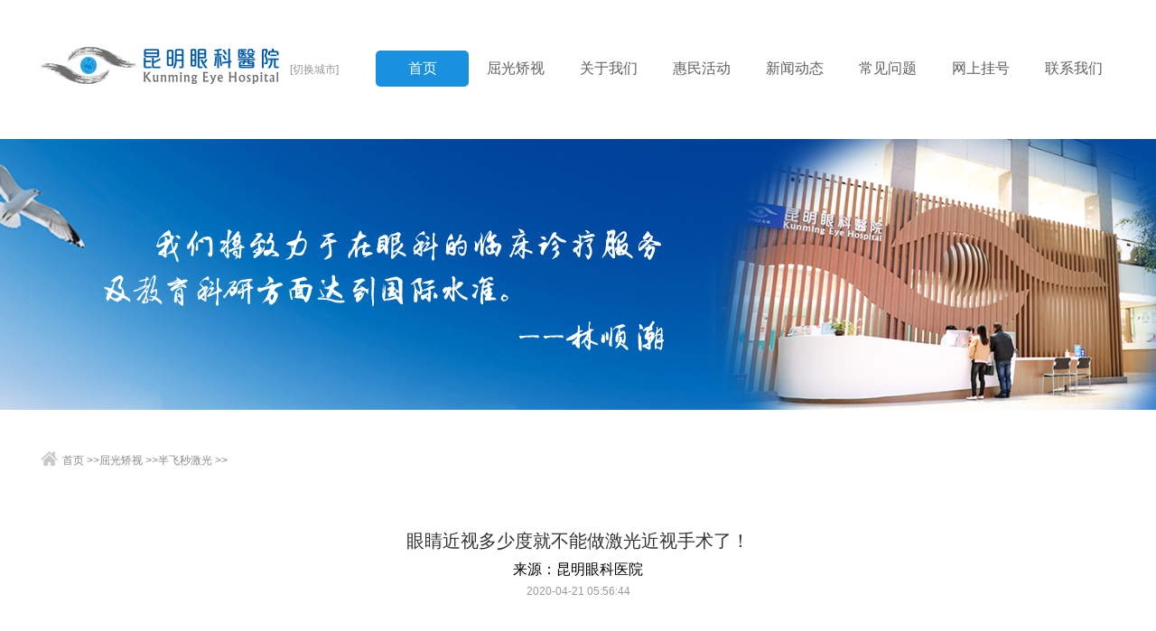

--- FILE ---
content_type: text/html
request_url: http://www.cmer0871.com/bfm/361.html
body_size: 6912
content:
<!doctype html>
<html lang="zh-CN">
<head> 
  <title>眼睛近视多少度就不能做激光近视手术了！_昆明眼科医院</title>
  <meta http-equiv="Content-Type" content="text/html; charset=utf-8" />
  <meta http-equiv="X-UA-Compatible" content="IE=Edge,chrome=1" />
  <meta name="baidu-site-verification" content="" />
  <meta name="theme-color" content="#FFF" />
  <meta name="viewport" content="width=device-width, initial-scale=1" />
  <meta content="近视眼手术多少度不能做了,昆明眼科医院" name="Keywords">
  <meta name="description" content="激光近视手术多少度不能做了？激光近视手术矫正范围：近视1200度以内;散光600度以内，角膜厚度不得低于460um。若近视度数大于1200度，角膜厚度低于460um数值是不可以做激光手术的" />
  <script type="text/javascript">
var mobileAgent = new Array("iphone", "ipod", "ipad", "android", "mobile", "blackberry", "webos", "incognito", "webmate", "bada", "nokia", "lg", "ucweb", "skyfire");
var bnumser = navigator.userAgent.toLowerCase(); 
var isMobile = false; 
for (var i=0; i<mobileAgent.length; i++){ if (bnumser.indexOf(mobileAgent[i])!=-1){ isMobile = true; 
	var xi = window.location.pathname;
	var xiao = 'http://m.cmer0871.com' + xi;
	window.location.href=xiao;
break;}} 
</script>
<meta http-equiv="Cache-Control" content="no-transform"/>
<meta http-equiv="Cache-Control" content="no-siteapp"/><!--声明禁止百度转码-->
<link rel="shortcut icon" href="" />
<link rel="stylesheet" href="/css/common.css" charset="utf-8">
<link rel="stylesheet" href="/css/style.css" charset="utf-8">
<link rel="stylesheet" href="/css/swiper.min.css" charset="utf-8">
<link rel="stylesheet" type="text/css" href="/css/jquery.mCustomScrollbar.css" />
<script type="text/javascript" src="/js/jquery-3.3.1.min.js"></script>
<script type="text/javascript" src="/js/swiper.min.js"></script>
<script type="text/javascript" src="/js/jquery.mCustomScrollbar.concat.min.js"></script>
  <script src="/plus/view_count/?id=1264"></script>
  
</head>

<body>
  <div class="global">
      <div class="common_header">
      <div class="head_cont">
        <div class="logo">
          <a href="http://www.cmer0871.com">
           <h1> <img src="/images/logo1.png " alt="昆明眼科医院" /></h1>
              </a>
        <div class="hos_add">
            <span class="f12">[切换城市]</span>
            <div>
              <ul id="content-dtk" class="mCustomScrollbar">
                 <li>
                 <a  href="http://www.cmer0871.com/" target="_blank" rel="nofollow" >昆明</a>
                </li>
                <li>
                 <a  href="http://www.szcmer.com/"  target="_blank" rel="nofollow">深圳</a>
                </li>
                <li>
                  <a  href="http://www.eyebj.com/"  target="_blank" rel="nofollow">北京</a>
                </li>
                <li>
                 <a  href="http://www.dennislameyecenter.com/"  target="_blank" rel="nofollow">中国香港</a>
                </li>
              </ul>
            </div>
          </div>
      <script>
       (function($){
        	$(window).load(function(){
          	$.mCustomScrollbar.defaults.scrollButtons.enable=true; //enable scrolling buttons by default
          $.mCustomScrollbar.defaults.axis="yx"; //enable 2 axis scrollbars by default
        $("#content-dtk").mCustomScrollbar({theme:"3d-thick"});})})
    </script>
        </div>
        <div class="head_menu f16">
          <ul>
            <li class="activ">
              <a href="/">首页</a>
            </li>
            <li class="head_hadlevel">
              <a href="javascript:void(0);">屈光矫视<span class="head_arnum"></span></a>
              <div class="head_box">
                <ul class="hade_nav_level2">
                  <li>
                    <a href="/jsfw/smile/">全飞秒Smile</a>
                  </li>
                  <li>
                    <a href="/jsfw/icl/">ICL晶体植入术</a>
                  </li>
                   <li>
                    <a href="/jsfw/mct/">角膜塑形镜</a>
                  </li>
                  <li>
                    <a href="/jsfw/optometry/">医学验光配镜</a>
                  </li>
                  <li>
                    <a href="/bfm/">半飞秒激光手术</a>
                  </li>
                  <li>
                    <a href="/zfz/">准分子激光</a>
                  </li>
                </ul>
              </div>
            </li>
            <li>
              <a href="javascript:void(0);">关于我们<span class="head_arnum"></span></a>
              <div class="head_box">
                <ul class="hade_nav_level2">
                  <li>
                    <a href="/about/yljj">医院简介</a>
                  </li>
                  <li>
                    <a href="/doctor">医生团队</a>
                  </li>
                  <li>
                    <a href="/about/yyhj">医院环境</a>
                  </li>
                  <li>
                    <a href="/about/xjsb">先进设备</a>
                  </li>
                  <li>
                    <a href="/about/process">矫视流程</a>
                  </li>
                </ul>
              </div>
            </li>
             <li>
              <a href="/activity">惠民活动</a>
            </li>
            <li>
              <a href="/news">新闻动态</a>
            </li>
            <li>
              <a href="/problem">常见问题</a>
            </li>
              <li>
              <a href="http://www.kmeye.com/zt/gh/" rel="nofollow">网上挂号</a>
            </li>
             <li>
              <a href="/contact">联系我们</a>
            </li>
          </ul>
        </div>
      </div>
    </div>
      <div class="banner banner_other">
        <div class="banner_swiper">
          <ul class="swiper-wrapper">
            <li class="swiper-slide" style="background-image: url(/images/arclist.jpg);">
              <a href=""></a>
            </li>
          </ul>
        </div>
    </div>
    <div class="list_cont">
      <div class="crumbs">
       <img src="/images/crumbs.png"><a href='/'>首页</a> >><a href='/qgjs/'>屈光矫视</a> >><a href='/bfm/'>半飞秒激光</a> >>
      </div>
      <div class="article">
        <div class="arc_tit">
          <h5>眼睛近视多少度就不能做激光近视手术了！</h5>
          <span>来源：昆明眼科医院</span>
          <p>2020-04-21 05:56:44</p>
        </div>
        <div class="arc_cont">
          <p>
	　　五一小长假将即，由于疫情的原因想必许多人都放弃了外出远游的计划，既然不能出去玩，那总要找些事情来做做吧。</p>
<p>
	　　也许正因出行的限制，小编发现较近不少近视的朋友们，都在积极咨询近视激光手术相关问题。在咨询中发现很多朋友对于自己近视度数处于“低中高”哪个程度并不所知，更不知道近视激光手术具体需要哪些条件。</p>
<p style="text-align: center;">
	<img title='近视眼手术多少度不能做了,昆明眼科医院' alt='近视眼手术多少度不能做了,昆明眼科医院'  alt="昆明全飞秒激光手术价格" src="http://www.cmer0871.com//uploads/200421/9-2004211K50E22.jpg" style="width: 213px; height: 210px;" /></p>
<p>
	　　临近小长假，选择做近视激光手术确实是个不错的选择，为了让各位近视朋友顺利在五一摘镜，今天就来提前细聊近视激光手术的相关问题。</p>
<p>
	<strong>　　近视度数是基本要求，其他眼部条件同等重要</strong></p>
<p>
	　　很多朋友在咨询近视手术时，大部分人都会先了解多少度可以做近视激光手术，我的度数是否符合做手术?</p>
<p>
	　　实际上，近视度数只是近视激光手术的一个条件，除了度数之外，角膜厚度、角膜曲率、眼底健康情况等方面也都很重要。所以，做近视手术之前都需要先接受术前检查，排除所有手术禁忌，再由医生根据检查结果和患者自身的情况，帮助选择适合的手术类型。</p>
<p>
	　　目前，近视激光手术主要有全飞秒和半飞秒两种类型，矫正范围：近视1200度以内;散光600度以内，角膜厚度不得低于460um。需要注意的是，若近视度数大于1200度，角膜厚度低于460um数值是不可以做激光手术的，不仅会影响角膜的稳定性、术后视力效果，还有较大的几率产生后遗症，对今后生活会造成很大的困扰，甚至在备受后遗症折磨的同时，还可能会引发精神或心理疾病!</p>
<p>
	　　所以，各位近视朋友一定要对自己眼睛负责，不适合做的手术类型，一定不可以做。</p>
<p>
	<strong>　　不适合激光手术，还有这个办法可以帮助你摘镜!</strong></p>
<p>
	　　那么，度数超出1200度、角膜厚度不足的人是不是就无缘手术矫正视力了?当然不是。这两类人如果其他手术条件都符合，仅仅这两方面不符合近视激光手术要求，还可以选择ICL晶体植入术。</p>
<p>
	　　ICL晶体植入术能够矫正超过2000度的近视，对角膜厚度没有要求，只需要在角膜边缘开三个小切口，把定制好的人工晶体植入进眼内后房，即可矫正视力。而且也无需担心植入眼内的晶体对眼睛有什么伤害。</p>
<p style="text-align: center;">
	<img title='近视眼手术多少度不能做了,昆明眼科医院' alt='近视眼手术多少度不能做了,昆明眼科医院'  alt="昆明哪家做ICL手术好" src="http://www.cmer0871.com//uploads/200421/9-2004211K53HW.jpg" style="width: 443px; height: 310px;" /></p>
<p>
	　　因为ICL人工晶体所使用的材料由先进的cllamer生物胶原材料制成，它可以与人眼达到高度生物相容，既不会引起炎症，也不会有任何异物感;同时，也不用担心肉眼可以看出来，只有专门的眼科仪器看出，还可以终身放在眼内使用。</p>
<p>
	　　一般情况下，只要眼睛没有患上其他眼疾，是不需要更换和取出的。</p>
<p>
	<strong>　　近视手术并非人人能做，术前检查旨在何意?</strong></p>
<p>
	　　每个类型的近视手术都有它的适用人群要求。但是，无论哪种类型的手术都无法离开术前检查，术前检查除了前面所提到的排除手术禁忌外，如有眼部疾病、全身性代谢疾病、心理疾病等是无法做手术的，它的作用还在于获得患者的真实屈光度数，预判术后视力值，以便制定合适的手术方案。</p>
<p>
	　　所以，各位近视朋友要积极配合术前检查，术前检查前切记有佩戴隐形眼镜习惯的朋友，要提前停戴，以免检查数据不准。停戴要求为：软性停戴1周、散光停戴2周、RGP停戴4周、OK镜停戴1个月。</p>
<p>
	　　距离五一小长假还有一个多星期的时间，现在提前做好术前检查准备还来得及，有这个想法的可到昆明眼科医院进行详细了解哦!</p>

          <div style=" text-align: center;">
          <div style="width:100px;height:40px;padding-left:50px;    display: inline-block;">
           <a href="javascript:goswtUrl();" target="_blank" rel="nofollow"> <img src="/images/zx.gif"> </a> 
          </div>
          <div style="width:100px;height:40px;padding-left:50px;    display: inline-block;">
         <a href="javascript:goswtUrl();" target="_blank" rel="nofollow">  <img src="/images/yy.gif"> </a>
            
          </div>
            </div>
        </div>
      </div>
      <div class="arc_prenext">
       <a href='/bfm/353.html'>云南做icl晶体植入手术哪家医院好？</a>
       <a href='/bfm/786.html'>近视激光手术时间要多长？</a>
      </div>
    </div>
    <div class="arc_may">
      <div class="arc_may_cont">
        <h2>相关内容</h2>
        <ul>
          
          <li>
            <div class="arc_may_contl">
              <a href="//www.cmer0871.com/bfm/786.html">近视激光手术时间要多长？<label></label></a>
              <p>近视手术是日间手术，在昆明眼科医院当天做完，术后留院观察数小时，无异常就可以回家休养了。即便是这样，还是有小伙伴关心术后多久能正常用眼，视力多久才稳定，期是多...</p>
            </div>
            <div class="arc_may_contr">
              <img src="//www.cmer0871.com/uploads/211104/9-2111041I551607.jpg"/>
            </div>
          </li>
          
          <li>
            <div class="arc_may_contl">
              <a href="//www.cmer0871.com/bfm/775.html">全飞秒/半飞秒/icl选择哪种好?<label></label></a>
              <p>虽说国庆假期已经结束，但假期游玩的美好回忆相信很多人都难以忘怀。而作为一名近视者，在游玩时更难忘的是我的眼镜。 比如在玩水项目时，眼镜被水溅得什么也看不清，在玩一些...</p>
            </div>
            <div class="arc_may_contr">
              <img src="//www.cmer0871.com/uploads/allimg/211009/1K3421427-0-lp.png"/>
            </div>
          </li>
          
          <li>
            <div class="arc_may_contl">
              <a href="//www.cmer0871.com/bfm/772.html">哪些人不适合做近视手术，看看有没有你<label></label></a>
              <p>随着近视率逐年增加，近视已经成为很多人需要直面的问题，许多人都希望通过近视手术成功摘镜。 但是你知道吗，近视手术也不是人人都能做。 图源：站酷海洛 以下人群不符合近视...</p>
            </div>
            <div class="arc_may_contr">
              <img src="//www.cmer0871.com/uploads/210930/9-210930112045N6.jpg"/>
            </div>
          </li>
          
          <li>
            <div class="arc_may_contl">
              <a href="//www.cmer0871.com/bfm/741.html">昆明眼科医院做近视手术优惠高达4300元<label></label></a>
              <p>戴了多年的眼镜，好不容易熬到成年可以做近视手术，却突然纠结了起来：近视手术会不会很危险啊?不然为什么有的眼科医生自己都戴着眼镜，却不做近视手术，难道有不为人知的内幕...</p>
            </div>
            <div class="arc_may_contr">
              <img src="//www.cmer0871.com/uploads/210802/9-210P21K631240.png"/>
            </div>
          </li>
          
        </ul>
      </div>
   
    </div>
    <div class="common_footer">
      <div class="footer_cont">
        <div class="footer_top">
          <div class="footer_top_l">
            <div class="footer_menu footer_menu1">
              <h5>矫视服务</h5>
              <ul>
                <li>
                  <a href="/qfm/">全飞秒激光</a>
                </li>
                <li>
                  <a href="/ICL/">ICL手术</a>
                </li>
                <li>
                  <a href="/bfm/">半飞秒激光</a>
                </li> 
                <li>
                  <a href="/zfz/">准分子激光</a>
                </li>
                <li>
                  <a href="/ygpj/">验光配镜</a>
                </li>
                <li>
                  <a href="/jmsxj/">ok镜</a>
                </li>
                <li>
                  <a href="/js">近视</a>
                </li>
                 <li>
                  <a href="/gdjs">高度近视</a>
                </li>
                <li>
                  <a href="/ys">远视</a>
                </li>
              <!---  <li>
                  <a href="/jsfw/correction">迈可视老视手术</a>
                </li>--->
              </ul>
            </div>
          <!--  <div class="footer_menu footer_menu2">
              <h5>疾病导航</h5>
              <ul>
                <li>
                  <a href="/js">近视</a>
                </li>
                 <li>
                  <a href="/sg">散光</a>
                </li>
                <li>
                  <a href="/xs">斜视</a>
                </li>
                <li>
                  <a href="/gdjs">高度近视</a>
                </li>
                <li>
                  <a href="/ys">远视</a>
                </li>
                 <li>
                  <a href="/lh">老花</a>
                </li>
             <!--
                <li>
                  <a href="/rs">弱视</a>
                </li>-->
             <!--
                <li>
                  <a href="/zhyb">综合眼病</a>
                </li>
                <li>
                  <a href="/sg">散光</a>
                </li>
             <!--
                <li>
                  <a href="/bnz">白内障</a>
                </li>
                <li>
                  <a href="/lh">老花</a>
                </li>
              <!--
                <li>
                  <a href="/ydb">眼底病</a>
                </li>
              </ul>
            </div>-->
            <div class="footer_menu footer_menu3">
              <h5>关于我们</h5>
              <ul>
                <li>
                  <a href="/about/yljj">医院简介</a>
                </li>
                 <li>
                  <a href="/shop">优惠套餐</a>
                </li>
                <li>
                  <a href="/doctor">医生团队</a>
                </li>
                <li>
                  <a href="/about/yyhj">医院环境</a>
                </li>
                <li>
                  <a href="/about/xjsb">先进设备</a>
                </li>
                <li>
                  <a href="/about/process">矫视流程</a>
                </li>
                <li>
                  <a href="/activity/">惠民活动</a>
                </li>
                  <li>
                  <a href="http://www.kmeye.com/shop/" rel="nofollow">优惠套餐</a>
                </li>
                <li>
                  <a href="/about/yyfb">医院分布</a>
                </li>
              </ul>
            </div>            
          </div>
          <div class="footer_top_r">
            <p>医院地址：昆明市云瑞西路44号(文庙胜利广场旁) </p>
             <p>咨询热线：0871-68053220</p>
            <div>
              <img src="/images/wecha_code1.jpg"/>
              <p style="font-size: 12px;">扫码挂号</p>
            </div>
            <div>
              <img src="/images/wecha_code.jpg"/>
              <p style="font-size: 12px;">扫码关注官方微信号</p>
            </div>
          </div>
        </div>
         <div class="footer_bot">
          Copyright © 2018 昆明眼科医院 All Rights Reserved.  <script src="https://www.kmcmer.com/js/ggsh.js"></script><a href='https://beian.miit.gov.cn/'>滇ICP备18009831号-4</a>  <a href="http://www.cmer0871.com/sitemap.html"  target="_blank">网站地图</a>
           <p>门诊时间：08:30-17:30</p>
           <p>昆明眼科医院版权所有：未经许可任何个人或单位团体不得擅自转载使用 </p>
        </div>
      </div>
    </div>
    <script type="text/javascript">
      $(".index_blk4_tab li").hover(function(){
        $(this).addClass("index_blk4_tab_active").siblings().removeClass("index_blk4_tab_active")
        $(".index_blk4_activ1").eq($(this).index()).show();
        $(".index_blk4_activ1").eq($(this).index()).siblings().hide();})
      $(".index_blk4_activ1").hide();
      $(".index_blk4_activ1:first").show();
    </script>
<!-----------swt---------->
<!-----------baiduzidongtuisong---------->
<script>
(function(){
    var bp = document.createElement('script');
    var curProtocol = window.location.protocol.split(':')[0];
    if (curProtocol === 'https') {
        bp.src = 'https://zz.bdstatic.com/linksubmit/push.js';}
    else {
        bp.src = 'http://push.zhanzhang.baidu.com/push.js';}
    var s = document.getElementsByTagName("script")[0];
    s.parentNode.insertBefore(bp, s);})();
</script>
<!--
<script type="text/javascript" src="/tc.js"></script>-->
<div style="display:none";> 
</div>
<script type="text/javascript" src="/swt/global.js" charset="utf-8"></script>
   
  </div>
</body>
</html>

--- FILE ---
content_type: text/css
request_url: http://www.cmer0871.com/css/common.css
body_size: 2550
content:
body,ol,ul,li,h1,h2,h3,h4,h5,h6,p,th,td,dl,dd,form,fieldset,legend,input,textarea,select {
	margin:0;
	padding:0
}
img {
	border:0;
	vertical-align:middle;
   margin:5px;
  margin-top:-1px;
}
li {
	list-style:none
}
iframe {
	border:none
}
html {
	height:100%;
	font-size:16px
}
body {
	height:100%;
	font:400 1em/1.8 'Microsoft Yahei', 'PingFang SC', 'Avenir', 'Segoe UI', 'Hiragino Sans GB', STHeiti, 'Microsoft Sans Serif', 'WenQuanYi Micro Hei', sans-serif
}
a {
	color:#333;
	text-decoration:none
}
a:hover {
	color:#1991e0
}
.cf:after,.cf:before {
	content:" ";
	display:table
}
.cf:after,.clearfix:after {
	clear:both
}
.fl {
	float:left
}
.fr {
	float:right
}
h1,h2,h3,h4,h5 {
	font-size:100%;
	font-weight:normal
}
.f12 {
	font-size:12px
}
.f14 {
	font-size:14px
}
.f16 {
	font-size:16px
}
.f18 {
	font-size:18px
}
.f20 {
	font-size:20px
}
.bold {
	font-weight:bold
}
.l16 {
	line-height:16px
}
.l18 {
	line-height:18px
}
.l20 {
	line-height:20px
}
.l22 {
	line-height:22px
}
.l24 {
	line-height:24px
}
.l26 {
	line-height:26px
}
.l28 {
	line-height:28px
}
.l30 {
	line-height:30px
}
.dis {
	display:block
}
.undis {
	display:none
}
.layouts {
	width:1920px;
	margin:0 auto
}
/************common_header*****************/
.common_header{
	width: 100%;
	height: 96px;
	margin: auto;
}
.head_cont{
	width: 1200px;
	height: 96px;
	margin: auto;
	display: flex;
	justify-content: space-between;
	align-items: center;
}
.logo{
	width: 335px;
	height: 56px;
	display: flex;
	justify-content: space-between;
	align-items: center;
}
.hos_add{
	position: relative;
} 
.hos_add span{
	cursor: pointer;
	color: #999999;
}
.hos_add>div{
	background: rgba(254,253,253,0.9);
	border-radius: 0 0 5px 5px;
	position: absolute;
	top: 60px;
	z-index: 1;
	left: -33px;
	box-shadow: 0 5px 2px rgba(0,0,0,.1);
	box-shadow: inset 0px 10px 10px -5px #e7eef3, 0 2px 0px #c2ced4;
	padding-bottom: 10px;
	display: none;
	z-index: 2;
}
.hos_add ul{
	display: table;
	width: 120px;
	background: -webkit-linear-gradient(#e2ecf6,#f4f9fd,#f3f8fd),;
	background: -o-linear-gradient(#e2ecf6,#f4f9fd,#f3f8fd);
	background: -moz-linear-gradient(#e2ecf6,#f4f9fd,#f3f8fd);
	background: linear-gradient(#e2ecf6,#f4f9fd,#f3f8fd);
	max-height: 203px;
	margin-top: 5px;
}
.hos_add ul li{
	width: 120px;
	height: 30px;
	border-bottom: 1px solid #f4f4f4;
	margin: auto;
	text-align: center;
}
.hos_add ul li a{
    text-align: center;
    font-size: 14px;
    color: #454545;
    line-height: 30px;
    display: block;
}
.hos_add ul::before{
    content: " ";
    position: absolute;
    height: 0;
    width: 0;
    border: solid transparent;
    border-top-color: transparent;
    border-top-width: medium;
    border-right-color: transparent;
    border-right-width: medium;
    border-bottom-color: transparent;
    border-bottom-width: medium;
    border-left-color: transparent;
    border-left-width: medium;
    border-top-color: transparent;
    border-top-width: medium;
    border-right-color: transparent;
    border-right-width: medium;
    border-bottom-color: transparent;
    border-bottom-width: medium;
    border-left-color: transparent;
    border-left-width: medium;
    pointer-events: none;
    border-width: 10px;
    border-color: #fff;
    border-bottom-color: rgb(255, 255, 255);
    border-bottom-color: rgb(255, 255, 255);
    border-bottom-color: #478fd6;
    left: 43%;
    top: -20px;
}
.head_menu>ul{
	display: flex;
}

.head_menu>ul>li{
	width: 103px;
	height: 40px;
	line-height: 40px;
	text-align: center;
	border-radius: 5px;
	position: relative;
}
.head_menu>ul>li:hover{
	background: #1991e0;
}
.head_menu>ul>li:hover >a{
	color: #fff !important;
}
.head_menu>ul>li a{
	color: #5e5e5e;
	display: block;
	width: 100%;
	height: 100%;
}
.head_menu>ul>li>ul{
	display: none;
}
.activ{
	background: #1991e0;
}
.activ a{
	color: #fff !important;
}
.head_arrow{
	background: url(../images/arrow1.png) no-repeat center;
	display: inline-block;
	width: 10px;
	height: 5px;
	vertical-align: middle;
	margin-left: 5px;
}
.head_menu>ul>li:hover .head_arrow{
	background: url(../images/arrow1_white.png) no-repeat center;
}
.head_menu>ul>li:hover .head_box{
	display: table;
}
.head_menu>ul>li li:hover a{
	color:#1991e0
}
.head_box{
	width: 164px;
	height: 100%;
	left: -34%;
    top: 5px;
    position: absolute;
    display: none;
}
.hade_nav_level2 {
    position: relative;
    top: 63px;
    background: rgba(254,253,253,0.9);
    width: 164px;
    text-align: center;
    border-radius: 0 0 10px 10px;
    padding-bottom: 20px;
    box-shadow: inset 0px 10px 10px -5px #e7eef3, 0 2px 0px #c2ced4;
    display: block;
    z-index: 8;
}
.hade_nav_level2 li {
    border-bottom: 1px solid #f4f4f4;
    font-size: 14px;
    color: #454545;
    height: 30px;
    line-height: 40px;
    padding-top: 0px !important;
    padding-bottom: 0px !important;
    height: 40px;
}
.hade_nav_ul > li a {
    color: #595656;
}
/*.head_hadlevel:hover .hade_nav_level2{
	display: block !important;
}*/
.head_link ul::before, .hade_nav_level2::after {
    content: " ";
    position: absolute;
    height: 0;
    width: 0;
    border: solid transparent;
    border-top-color: transparent;
    border-top-width: medium;
    border-right-color: transparent;
    border-right-width: medium;
    border-bottom-color: transparent;
    border-bottom-width: medium;
    border-left-color: transparent;
    border-left-width: medium;
    border-top-color: transparent;
    border-top-width: medium;
    border-right-color: transparent;
    border-right-width: medium;
    border-bottom-color: transparent;
    border-bottom-width: medium;
    border-left-color: transparent;
    border-left-width: medium;
    pointer-events: none;
    border-width: 10px;
    border-color: #fff;
    border-bottom-color: rgb(255, 255, 255);
    border-bottom-color: #478fd6;
    left: 43%;
    top: -20px;
}
/********common_footer***********/
.common_footer{
	width: 100%;
	margin: auto;
	height: 376px;
	background: #383838;
  margin-top:10px;
}
.footer_cont{
	width: 1200px;
	margin: auto;
	height: 366px;
}
.footer_top{
	padding-top: 45px;
	display: flex;
	justify-content: space-between;
	padding-bottom: 22px;
	border-bottom: 1px solid #424242;
}
.footer_menu h5{
	font-size: 16px;
	color: #fff;
	border-bottom: 1px solid rgba(116,116,116,0.3);
	padding-bottom: 5px;
}
.footer_menu{
	width: 264px;
	float: left;
	margin-right: 50px;
}
.footer_menu ul{
	display: flex;
	justify-content: space-between;
	flex-wrap: wrap;
}
.footer_menu ul li{
	font-size: 16px;
	min-width: 63px;
	margin-top: 15px;
	text-align: left;
}
.footer_menu1 ul li,.footer_menu3 ul li{
	min-width: 80px;
}
.footer_menu ul li a{
	color: rgba(255,255,255,0.8);
	display: block;
    width: 100%;
    height: 100%;
}
.footer_top_r>p{
	text-align: right;
	font-size: 15px;
	color: rgba(255,255,255,0.8);
}
.footer_top_r>div{
	float: right;
}
.footer_top_r>div img{
	width: 118px;
	height: 118px;
	display: block;
	/**margin: 10px auto 0;**/
}
.footer_top_r>div p{
	font-size: 12px;
	color: rgba(255,255,255,0.8);
	line-height: 2.8;
	text-align:center; 
}
.footer_bot{
	text-align: center;
	font-size: 14px;
	color: rgba(255,255,255,0.75);
	line-height: 2;
	margin-top: 15px;
}
.footer_bot a{
	color: rgba(255,255,255,0.75);
}
.rifht_wind{
	display: flex;
	position: fixed;
	right: 10px;
	top: 35%;
	width: 40px;
	height: 100%;
	z-index: 666;
}
.rifht_wind>span{
	width: 14px;
	height: 14px;
	display: block;
	position: absolute;
	top: -14px;
	left: 13px;
	border-radius: 14px;
	cursor:pointer;
}
.rifht_wind>span>img{
	width: 14px;
	height: 14px;
	display: block;
	margin: auto;
}
.rifht_wind ul li{
	width: 40px;
	height: 40px;
	position: relative;
	margin-top: 11px;
	cursor: pointer;
}
.rifht_wind ul li>p{
	clear: both;
	width: 40px;
	height: 40px;
	border-radius: 5px;
	background: #1991e0;
	margin: auto;
}
.rifht_wind ul li>p img{
	width: 17px;
	height: 17px;
	display: block;
	margin: auto;
	padding-top: 12px;
}
.rifht_wind ul li>a{
	display: block;
	position: absolute;
	left: -110px;
	top: -4px;
	font-size: 14px;
	color: #555;
	width: 101px;
	height: 44px;
	line-height: 44px;
	background: url(../images/right_back.png) no-repeat center;
	text-indent: 17px;
	opacity: 0;
}
.rifht_wind ul li:nth-child(3) >a{
	width: 149px !important;
	background: url(../images/right_back1.png) no-repeat center;
	left: -160px;

}
.rifht_wind ul li:nth-child(4) >a{
	width: 156px !important;
	height: 175px;
	background: url(../images/right_back2.png) no-repeat center;
	left: -166px;

}
.rifht_wind ul li:nth-child(4) >a img{
	display: block;
	margin-top: 17px;
	margin-left: 14px;
}
.rifht_wind ul li:nth-child(4) >a p{
	text-indent: 22px;
	line-height: 2;
}

.rifht_wind ul li:hover >p{
	background: #ff7e46;
}
.rifht_wind ul li:hover >a{
	transition: opacity 1.2s;
	opacity: 1;
}
@media screen and (max-width: 1920px) {
	/*.layouts {
		width:1240px
	}*/
}




--- FILE ---
content_type: text/css
request_url: http://www.cmer0871.com/css/style.css
body_size: 10885
content:
.banner{
	width: 100%;
	margin: auto;
	height: 580px;
	overflow: hidden;
	position: relative;
}
.banner_swiper li{
	background-position: center;
	background-repeat: no-repeat;
	width: 100%;
	height: 580px;
}
.banner_swiper li a{
	display: block;
	width: 100%;
	height: 100%;
}
.index_blk4_activ1 .swiper-wrapper .swiper-slide p
{
	font-size: 16px;
color: #1f52ad;
text-align: center;
margin-top: 12px;
line-height: 1.5;
}
.banner_pagination .swiper-pagination-bullet{
	width: 50px !important;
	height: 2px !important;
	border-radius: 0 !important;
	-webkit-transform: skew(-45deg);
	-moz-transform: skew(-45deg);
	transform: skew(-45deg);
	background: #fff !important;
	opacity: 1 !important;
}
.banner_pagination .swiper-pagination-bullet-active{
	background: #0b70b3 !important;
}
/**科室栏目**/
.sub_nav{ width:100%; height:130px;}
.top_data{ width:1200px; height:80px; background:#fff; margin:0 auto;display: flex;justify-content: space-around;padding:0; }
.top_data figure{ margin:0;}
.top_data figure span{ width:60px; height:34px; display:block; position:relative; overflow:hidden; cursor:pointer;  margin: 0 auto;}
.top_data figure img{ position:absolute; left:0; display:block; cursor:pointer;}
.top_data figure img.light{ bottom:0; z-index:500;}
.top_data figure img.dark{ top:-83px; z-index:700;}
.top_data figure figcaption{ width: 70px; height:auto; float:left; display:inline; padding-top:5px;}
.top_data figure figcaption a{ color:#444444; height:30px; line-height:30px; display:block; text-align: center;word-break: keep-all;word-spacing: normal;}
.top_data figure figcaption a:hover{ color:#f60;}
.top_data figure.lastAlike { width: 80px;  height: 75px; margin: 0; border: 0; padding-top: 13px;}
.top_data figure.lastAlike span { width: 59px; height: 41px;}
.top_data figure.lastAlike figcaption a { color: #fff;}
.top_data figure.registration { background: #3b8de3;}
.top_data figure.consult { background: #80c269; }
.index_blk1{
	width: 1200px;
	margin: 70px auto 0;
}
.common_tit{
	display: table;
	margin: auto;
	text-align: center;
}
.common_tit h5{
	font-size: 24px;
	color: #333333;
	line-height: 1;
}
.common_tit p{
	font-size: 16px;
	color: #aaaaaa;
}
.index_blk1_cont{
	width: 1200px;
	margin: 30px auto 0;
	overflow: hidden;
	position: relative;
}
.blk1_slide{
	width: 380px !important;
	height: 360px !important;
	position: relative;
	margin-top: 20px;
	margin-bottom: 20px;
	margin-left: 10px;
	margin-right: 10px;
	box-shadow: 0 0 15px #fff;
	border-bottom: 2px solid #fff;
}
.blk1_slide2{
	box-shadow: 0 0 15px rgba(25,145,224,0.5);
}
.blk1_slide_img{
	width: 380px;
	height: 260px;
	position: relative;
}
.blk1_slide_img>div{
	position: absolute;
	width: 380px;
	height: 260px;
	background: rgba(0,0,0,0.25);
	top: 0;
	left: 0;
	display: none;
	z-index: 2;
}
.blk1_slide_img>div span{
	display: table-cell;
	vertical-align: middle;
	margin: auto;
	width: 50px;
	height: 50px;
}
.blk1_slide_img>div span img{
	width: 50px;
	height: 50px;
	display: block;
	margin: auto;
}
.blk1_slide:hover .blk1_slide_img>div{
	display: table;
}
.blk1_slide_wz{
	width: 316px;
	margin-left: 40px;
	margin-top: 37px;
}
.blk1_slide:hover{
	border-bottom: 2px solid #1991e0;
}
.blk1_slide_wz p:nth-child(1){
	font-size: 16px;
	color: #3a3a3a;
	overflow:hidden;
    text-overflow:ellipsis;
    white-space:nowrap
}
.blk1_slide_wz p:nth-child(2){
	font-size: 14px;
	color: #999;
	overflow:hidden;
    text-overflow:ellipsis;
    white-space:nowrap
}
.index_blk1_swiper .swiper-button-prev{
	width: 32px !important;
	height: 40px !important;
	opacity: 1!important;
	background: url(../images/blk1_arrowl.png) no-repeat center !important;
	z-index: 3;
	top:40% !important; 
}
.index_blk1_swiper .swiper-button-next{
	width: 32px !important;
	height: 40px !important;
	opacity: 1!important;
	background: url(../images/blk1_arrowr.png) no-repeat center !important;
	z-index: 3;
	top:40% !important; 
}
.swiper-button-next.swiper-button-disabled, .swiper-button-prev.swiper-button-disabled{
	pointer-events:auto !important;
}
.index_blk2{
	margin: 30px auto 0;
}
.blk2_cont{
	width: 100%;
	height: 468px;
	background: url(../images/blk2_back.jpg) no-repeat center bottom;
	margin-top: 45px;
}
.blk2_kuang{
	width: 1200px;
	margin: auto;
	box-shadow: 0 0 10px rgba(0,0,0,0.2);
	position: relative;
}
.blk2_swiper{
	width: 1200px !important;
	position: relative;
	overflow: hidden;
}
.blk2_slide{
	width: 1200px;
	background: #fff;
	height: 380px !important;
	display: flex;
	justify-content: flex-start;
	align-items: center;
}
.blk2_slide img{
	width: 344px;
	height: 360px;
	margin-left: 10px;
}
.blk2_slide div{
	width: 696px;
	margin-left: 60px;
	height: 250px;
}
.blk2_slide div h5{
	font-size: 22px;
	color: #ff7e46;
}
.blk2_doc_skil{
	font-size: 16px;
	color: #888;
	margin-top: 20px;
	margin-bottom: 50px;
}
.blk2_doc_description{
	height: 125px;
	overflow: hidden;
	text-overflow: ellipsis;
	display: -webkit-box;
	-webkit-line-clamp: 4;
	-webkit-box-orient: vertical;
	font-size: 14px;
	color: #666;
	line-height: 2.3;
}
.blk2_swiper .swiper-button-prev{
	background: url(../images/blk2_arrowl.png) no-repeat center !important;
	left: 0 !important;
}
.blk2_swiper .swiper-button-next{
	background: url(../images/blk2_arrowr.png) no-repeat center !important;
	right: 0 !important;
}
.blk2_swiper .swiper-button-next,.blk2_swiper .swiper-button-prev{
	width: 32px !important;
	height: 60px !important;
	opacity: 1 !important;
	top: 47% !important;
}
.blk2_kuang .swiper-pagination{
	width: 100% !important;
	max-width: 1200px !important;
	bottom: -40px;
}
.blk2_kuang .swiper-pagination span{
	margin-right: 20px;
	width: 9px !important;
	height: 9px !important;
}
.blk2_kuang .swiper-pagination-bullet-active{
	background: #fff !important;
	opacity: 1 !important;
}
.blk2_kuang .swiper-pagination-bullet{
	background: #fff !important;
}
.load_more{
	width: 202px;
	height: 48px;
	display: block;
	margin: 30px auto 0;
	border: 1px solid #c6c6c6;
	line-height: 50px;
	text-align: center;
	font-size: 14px;
	color: #1991e0;
	border-radius: 5px;
}
.index_blk3{
	width: 1200px;
	margin: 30px auto 0;
}
.blk3_cont{
	height: 560px;
	margin-top: 50px;
	border-bottom: 1px solid #ededed;
	padding-bottom: 15px;
}
.blk3_contl{
	width: 760px;
}
.blk3_contr{
	width:390px;
}
.blk3_contl>img{
	width: 760px;
	height: 485px;
	display: block;
	border-radius: 5px;
}
.blk3_contr_layout>img{
	width: 390px;
	height: 194px;
	display: block;
	border-radius: 5px;
	object-fit: cover;
}
.blk3_layout{
	margin-top: 15px;
}
.blk3_layout>a{
	display: flex;
	justify-content: space-between;
	align-items: center;
	width: 90%;
	margin: auto;
}
.blk3_fr_tit{
	width: 290px;
}
.blk3_fl_tit{
	width: 610px;
}
.blk3_layout h5{
	color: #3a3a3a;
	overflow:hidden;
    text-overflow:ellipsis;
    white-space:nowrap
}
.nwes_desc{
	color: #999;
	overflow:hidden;
    text-overflow:ellipsis;
    white-space:nowrap
}
.blk3_contr_layout .blk3_layout h5,.blk3_contr_layout .nwes_desc{
	width: 270px;
}
.pubdata p:nth-child(1){
	font-size: 16px;
	color: #c8c8c8;
	border-bottom: 1px solid #47a7e6;
	text-align: center;
	line-height: 1;
	padding-bottom: 5px;
}
.pubdata p:nth-child(2){
	font-size: 22px;
	color: #aaaaaa;
	text-align: center;
	line-height: 1;
	padding-top: 5px;
}
.blk3_contr>div:nth-child(2){
	margin-top: 30px;
}
.blk3_contl:hover >img,.blk3_contr_layout:hover >img{
	box-shadow: 0 0 20px rgba(0,0,0,0.3);
}
.blk3_contl:hover h5,.blk3_contr_layout:hover h5{
	color: #1991e0;
}
.blk3_contl:hover .pubdata p:nth-child(1),.blk3_contr_layout:hover .pubdata p:nth-child(1){
	color: #666;
}
.blk3_contl:hover .pubdata p:nth-child(2),.blk3_contr_layout:hover .pubdata p:nth-child(2){
	color: #555;
}
.index_blk4{
	width: 100%;
	margin: 40px auto 0;
}
.index4_blk4_cont{
	width: 100%;
	display: table;
	background: #edf6fd;
}
.index4_blk4_cont .common_tit{
	margin-top: 50px;
}
.index_about{
	width: 1200px;
	margin: auto;
}
.blk4_desc{
	margin-top: 28px;
	font-size: 14px;
	color: #777;
	line-height: 2;
	text-align: center;
	border-bottom: 1px solid #dce5eb;
	padding-bottom: 25px;
}
.index_blk4_conts{
	width: 1200px;
	margin: auto;
}
.index_blk4_tab ul{
	display: flex;
	justify-content: center;
	align-items: center;
	margin-top: 30px;
}
.index_blk4_tab ul li{
	margin-right: 48px;
	cursor: pointer;
	width: 110px;
	height: 40px;
	text-align: center;
	line-height: 40px;
	border-radius: 5px;
	font-size: 16px;
	color: #555;
}
.index_blk4_tab ul li:last-child{
	margin-right: 0;
} 
.index_blk4_tab_active{
	background: #1991e0;
	color: #fff !important;
}
.index_blk4_activ{
	width: 1200px;
	margin: 40px auto 0;
	/*display: table;*/
}
.index_blk4_activ1_swiper{
	overflow: hidden;
	position: relative;
}
.index_blk4_activ1{
	position: relative;
}
.index_blk4_activ .swiper-slide{
	width: 285px !important;
	margin-right: 20px;
}
.index_blk4_activ img{
	display: block;
	width: 285px;
	height: 205px;
}
.index_blk4_activ1 .swiper-button-next{
	background: url(../images/blk4_arrow2.png) no-repeat center !important;
	right: 0px !important;
}
.index_blk4_activ1 .swiper-button-prev{
	background: url(../images/blk4_arrow1.png) no-repeat center !important;
	left: 0px !important;
}
.index_blk4_activ1 .swiper-button-prev,.index_blk4_activ1 .swiper-button-next{
	width: 32px !important;
	height: 40px !important;
	opacity: 1 !important;
}
.index_blk5{
	width: 100%;
	height: 500px;
	margin: 80px auto 1px;
	background: url(../images/hos_fb.png) no-repeat center;
   margin-top: 10px;
}
.index_blk5 .common_tit{
	padding-top: 65px;
}
.index_blk5 .common_tit h5{
	color: #fff;
}
.index_blk5 .common_tit p{
	color: rgba(255,255,255,0.35)
}
.blk5_cont{
	width: 420px;
	height: 250px;
	background: rgba(25,145,224,0.75);
	margin: 35px auto 0;
}
.blk5_cont ul{
	display: table;
	padding-top: 20px;
}
.blk5_cont li{
	width: 210px;
	float: left;
	height: 43px;
	line-height: 43px;
	text-align: right;
}
.blk5_cont li a{
	padding-right: 50px;
	color: #fff;
}
.blk5_cont li:nth-child(2n){
	text-align: left;
}
.blk5_cont li:nth-child(2n) a{
	padding-left: 50px;
	padding-right: 0;
}
.banner_other {
	height: 360px;
}
.banner_other .swiper-slide{
	width: 100% !important;
	height: 360px !important;
}
.list_cont{
	width: 1200px;
	margin:auto;
}
.crumbs{
	margin: 16px auto 60px;
}
.crumbs,.crumbs a{
	font-size: 12px;
	color: #888;
}
.list_ul li{
	width: 100%;
	margin: auto;
	border-top: 1px solid #e7e7e7;
	display: flex;
	align-items: center;
	justify-content: space-between;
	height: 141px;
	padding: 40px 0;
}
.senddate{
	position: relative;
	width: 55px;
	background: url(../images/list_arrow1.png) no-repeat center 80%;
	height: 141px;
	margin-right: 75px;
}
.senddate p{
	line-height: 1;
	color: #555;
	text-align: center;
	width: 100%;
}
.senddate p:nth-child(1){
	font-size: 16px;
	border-bottom: 1px solid #1991e0;
	padding-bottom: 5px;
}
.senddate p:nth-child(2){
	font-size: 22px;
	padding-top: 5px;
}
.list_tit{
	width: 801px;
	height: 100%;
}
.list_img{
	width: 200px;
	height: 140px;
}
.list_img>img{
	display: block;
	width: 200px;
	height: 140px;
	object-fit: cover;
}
.list_tit p:nth-child(1) a{
	font-size: 18px;
	color: #3e3e3e;
	line-height: 1;
	padding-bottom: 24px;
	display: block;
	overflow: hidden;
	text-overflow: ellipsis;
	white-space: nowrap;
	width: 800px;
}
.list_tit p:nth-child(1) label{
	width: 162px;
	height: 2px;
	background: #b2b2b2;
	display: block;
}
.list_tit p:nth-child(2){
	width: 800px;
	margin-top: 15px;
	font-size: 14px;
	color: #888888;
	line-height: 2;
	overflow: hidden;
	text-overflow: ellipsis;
	display: -webkit-box;
	-webkit-line-clamp: 2;
	-webkit-box-orient: vertical;
}
.list_ul li:hover .senddate{
	background: url(../images/list_arrow2.png) no-repeat center 80%;
}
.list_ul li:hover .list_tit a{
	color: #157bbf;
}
.list_ul li:hover .list_tit label{
	background: #157bbf;
}
.list_ul li:nth-child(5n){
	border-bottom: 1px solid #e7e7e7;
}
.list_page{
	display: table;
	margin: 50px auto 105px;
}
.list_page li{
	display: flex;
	justify-content: center;
	align-items: center;
	margin-left: 13px;
	width: 34px;
	height: 34px;
	border-radius: 50%;
	text-align: center;
	line-height: 34px;
	font-size: 14px;
	border: 1px solid #d3d3d3;
	float: left;
}
.list_page li a{
	color: #999;
	display: block;
	width: 100%;
	height: 100%;
}
.page_act{
	background: #1991e0;
	border:1px solid #1991e0 !important;
}
.page_act a{
	color: #fff !important;
}
.page_slh{
	border: 0 !important;
}
.page_slh a{
	line-height: 26px;
}
.list_page li:first-child a{
	background: url(../images/page_arrl.png) no-repeat center;
}
.list_page li:last-child a{
	background: url(../images/page_arrr.png) no-repeat center;
}
.list_page li:first-child,.list_page li:last-child{
	border: 0;
}
/**article style**/
.arc_tit{
	width: 100%;
	margin: auto;
	text-align: center;
	padding-bottom: 40px;
	border-bottom: 1px solid #e7e7e7;
}
.arc_tit h5{
	font-size: 20px;
	color: #333333;
}
.arc_tit p{
	color: #999;
	font-size: 12px;
}
.arc_cont{
	padding-bottom: 68px;
	border-bottom: 2px solid #dbdbdb;
}
.arc_cont p{
	font-size: 14px;
	color: #666;
	line-height: 2;
	margin: auto;
	margin-top: 30px;
	text-indent: 2em;
	width: 1110px;
}
.arc_cont strong{
	font-weight: bold;
}
.arc_cont img{
	display: block;
	margin: auto;
	border-radius: 15px;
	width: auto;
	margin-top: 26px;
}
/* .arc_page{
	width: 100%;
	margin: 30px auto 55px;
	display: table;
}
.arc_page a{
	display: block;
	width: 290px;
	overflow: hidden;
	text-overflow: ellipsis;
	white-space: nowrap;
	color: #666;
	font-size: 14px;
}
.arc_page a:first-child{
	float: left;
}
.arc_page a:last-child{
	float: right;
	text-align: right;
} */
.arc_may{
	width: 100%;
	height: 430px;
	background: #f5f5f5;
}
.arc_may_cont{
	width: 1200px;
	margin: auto;
}
.arc_may_cont h5{
	font-size: 16px;
	color: #3e3e3e;
	font-weight: bold;
	padding-top: 35px;
	padding-bottom: 25px;
}
.arc_may_cont ul{
	display: flex;
	justify-content: space-between;
	align-items: center;
	flex-wrap: wrap;
}
.arc_may_cont ul li{
	width: 572px;
	display: flex;
	justify-content: space-between;
	align-items: center;
	margin-bottom: 40px;
}
.arc_may_contr{
	width: 157px;
	height: 110px;
}
.arc_may_contr img{
	width: 157px;
	height: 110px;
	object-fit: cover;
	display: block;
}
.arc_may_contl{
	padding-left: 18px;
	width: 380px;
	overflow: hidden;
}
.arc_may_contl a{
	font-size: 14px;
	color: #555;
	overflow: hidden;
	text-overflow: ellipsis;
	white-space: nowrap;
	width: 380px;
	display: block;
}
.arc_may_contl a label{
	width: 100px;
	height: 1px;
	background: #999;
	display: block;
	margin-top: 8px;
}
.arc_may_contl p{
	font-size: 12px;
	color: #888;
	line-height: 1.8;
	margin-top: 8px;
	overflow: hidden;
	text-overflow: ellipsis;
	display: -webkit-box;
	-webkit-line-clamp: 2;
	-webkit-box-orient: vertical;
	height: 45px;
}
.arc_may_cont li:hover .arc_may_contl a{
	color: #157bbf;
}
.arc_may_cont li:hover .arc_may_contl a label{
	background: #157bbf;
}
.arc_may_cont ul li:hover{
	background: #fff;
	box-shadow: 0 0 30px 5px rgba(0,0,0,0.12);
}
/**problem style**/
.problem{
	width: 1200px;
	display: flex;
	justify-content: space-between;
	align-items: center;
	flex-wrap: wrap;
	padding-bottom: 60px;
}
.problem li{
	width: 565px;
	height: 203px;
	border-radius: 10px;
	border-left: 15px solid #1991e0;
	background: #f7f7f7;
	margin-bottom: 40px;
}
.problem h5,.problem p{
	width: 495px;
	margin-left: 33px;
	font-size: 14px;
}
.problem h5{
	margin-top: 40px;
	font-weight: bold;
	color: #3e3e3e;
}
.problem p{
	margin-top: 20px;
	line-height: 2;
	color: #888;
}
.problem li:hover{
	box-shadow: 0 0 20px 5px rgba(0,0,0,0.12);
	transition: box-shadow 0.4s;
}
/******about_process style********/
.pro_cont{
	width: 1200px;
	margin: auto;
}
.common_zt_tit{
	background: url(../images/dot_back.png) repeat-x center;
	width: 100%;
}
.common_zt_tit p{
	display: table;
	margin: auto;
	text-align: center;
	background: url(../images/icon1.png) no-repeat left center,url(../images/icon2.png) no-repeat center right,#fff;
	padding: 0 80px;
	font-size: 22px;
	color: #255aa8;
}
.pro_cont_p{
	font-size: 14px;
	color: #666;
	/*text-align: center;*/
	margin-top: 45px;
	margin-bottom: 45px;
}
.pro_cont_ul{
	width: 1180px;
	display: flex;
	justify-content: flex-start;
	align-items: center;
	flex-wrap: wrap;
	background: -webkit-linear-gradient(135deg, #1b88d8,#1b88d8,#6eb2e4,#6eb2e4, #6eb2e4); /* Safari 5.1 - 6.0 */
    background: -o-linear-gradient(135deg, #1b88d8,#1b88d8,#6eb2e4,#6eb2e4, #6eb2e4); /* Opera 11.1 - 12.0 */
    background: -moz-linear-gradient(135deg, #1b88d8,#1b88d8,#6eb2e4,#6eb2e4, #6eb2e4); /* Firefox 3.6 - 15 */
    background: linear-gradient(135deg, #1b88d8,#1b88d8,#6eb2e4,#6eb2e4, #6eb2e4); /* 标准的语法（必须放在较后） */
	box-shadow: 0 0 20px 6px rgba(0,0,0,0.12);
}
.pro_cont_ul li{
	width: 295px;
	height: 240px;
	float: left;
	display: flex;
	align-items: center;
	/*background: #1a88d9;*/
}
.pro_cont_ul li img{
	display: block;
	width: 295px;
	height: 240px;
}
.pro_cont_ul li p{
	width: 240px;
	font-size: 14px;
	color: #fff;
	margin: auto;
}
.notis{
	width: 920px;
	height: 197px;
	margin: 50px auto 0;
	background: #f6f6f6;
	border-radius: 15px;
	border: 1px dashed #8abddf;
}
.notis h4,.notis p{
	width: 850px;
	margin: auto;
}
.notis h4{
	padding-top: 35px;
	padding-bottom: 15px;
	font-size: 16px;
	color: #ff7e46;
}
.notis p{
	font-size: 14px;
	color: #666;
	line-height: 2;
}
.pro_blk2{
	width: 100%;
	margin: 80px auto 0;
	height: 734px;
	background: #2387c9;
}
.pro_blk2_cont{
	width: 1200px;
	margin: auto;
	height: 674px;
	padding-top: 60px;
}
.pro_blk2_tit{
    background: url(../images/dot1_back.png) repeat-x center;
}
.pro_blk2_tit p{
	background: url(../images/icon3.png) no-repeat left center,url(../images/icon4.png) no-repeat center right,#2387c9;
	color: #fff;
}
.pro_blk2_dis{
	width: 1185px;
	height: 462px;
	margin-top: 85px;
	position: relative;
	background: url(../images/pro_back2.jpg) no-repeat center;
}
.pro_blk2_dis p{
	width: 345px;
	position: absolute;
	font-size: 14px;
	color: #fff;
	line-height: 2;
}
.pro_blk2_dis p:nth-child(1){
	left: 25px;
	top: 15px;
}
.pro_blk2_dis p:nth-child(2){
	left: 820px;
	top: 35px;
}
.pro_blk2_dis p:nth-child(3){
	left: 25px;
	top: 202px;
}
.pro_blk2_dis p:nth-child(4){
	left: 820px;
	top: 202px;
}
.pro_blk2_dis p:nth-child(5){
	left: 25px;
	top: 392px;
}
.pro_blk2_dis p:nth-child(6){
	left: 820px;
	top: 392px;
}
.pro_blk3{
	width: 1200px;
	margin: 75px auto 0;
}
.pro_blk3_cont{
	width: 1185px;
	height: 400px;
	position: relative;
	background: url(../images/pro_back3.jpg) no-repeat center;
	margin: 53px auto 0;
}
.pro_blk3_cont p{
	font-size: 14px;
	color: #3e3e3e;
	line-height: 2;
	width: 340px;
	position: absolute;
}
.pro_blk3_cont p:nth-child(1){
	left: 25px;
	top: 38px;
}
.pro_blk3_cont p:nth-child(2){
	left: 820px;
	top: 38px;
}
.pro_blk3_cont p:nth-child(3){
	left: 25px;
	top: 318px;
}
.pro_blk3_cont p:nth-child(4){
	left: 820px;
	top: 318px
}
.pro_blk4{
	width: 100%;
	height: 587px;
	margin: 80px auto 0;
	background: #edf5fc;
	padding-top: 60px;
}
.pro_blk4 .common_zt_tit p{
	background: url(../images/icon1.png) no-repeat left center,url(../images/icon2.png) no-repeat center right,#ecf4fb;
}
.pro_back4_cont{
	width: 1200px;
	margin: auto;
}
.pro_detail div{
	margin-top: 65px;
	width: 498px;
	height: 379px;
	background: #fff;
	box-shadow: 0 0 15px 3px rgba(0,0,0,0.12);
	border-left: 15px solid #1991e0;
	border-radius: 7px;
}
.pro_detail div:nth-child(1){
	float: left;
	margin-left: 55px;
}
.pro_detail div:nth-child(2){
	float: right;
	margin-right: 55px;
}
.pro_detail div p,.pro_detail div h4{
	margin-left: 50px;
}
.pro_detail div h4{
	font-size: 16px;
	color: #1991e0;
	font-weight: bold;
	padding-top: 30px;
}
.pro_detail div p{
	font-size: 14px;
	color: #555;
	max-width: 420px;
	margin-top: 18px;
	position: relative;
}
.pro_detail div p label{
	display: block;
	position: absolute;
	width: 5px;
	height: 5px;
	background: #1991e0;
	left: -15px;
	top: 12px;
	border-radius: 50%;
}
/*****equipment style********/
.equ_cont{
	width: 1200px;
	margin: auto;
}
.equ_cont>p{
	font-size: 14px;
	color: #666;
	/*text-align: center;*/
}
.equ_cont ul{
	display: flex;
	justify-content: flex-start;
	align-items: center;
	flex-wrap: wrap;
	margin-top: 50px;
	margin-bottom: 25px;
}
.equ_cont ul li{
	width: 380px;
	margin-right: 30px;
	margin-bottom: 70px;
}
.equ_cont ul li:nth-child(3n){
	margin-right: 0;
}
.equ_cont ul li p{
	font-size: 14px;
	color: #3e3e3e;
	padding-top: 6px;
}
.equ_cont ul li img{
	display: block;
	width: 380px;
	height: 295px;
}
/*******about doctor style*********/
.doc_list{
	display: flex;
	width: 1200px;
	margin: auto;
	flex-wrap: wrap;
}
.doc_list li{
	width: 400px;
	border-bottom: 1px dashed #bababa;
	padding-bottom: 27px;
	margin-bottom: 60px;
}
.doc_cont{
	width: 360px;
	float:left;
	background: #fff;
	padding-bottom: 24px;
}
.doc_img{
	width: 360px;
	height: 377px;
	position: relative;
}
.doc_img img{
	display: block;
	width: 360px;
	height: 377px;
	margin: auto;
	object-fit: cover;
}
.doc_img a{
	display: block;
	width: 100%;
	height: 48px;
	line-height: 48px;
	text-indent: 45%;
	font-size: 20px;
	color: #fff;
	background: url(../images/add_icon.png) no-repeat left 40% center,#fe844f;
	position: absolute;
	bottom: 0;
	left: 0;
	opacity: 0;
}
.doc_cont>a,.doc_cont>p{
	padding-left: 20px;
}
.doc_cont>a{
	display: block;
	margin-top: 28px;
	font-size: 18px;
	color: #222;
}
.doc_skil{
	font-size: 14px;
	color: #9a9a9a;
	width: 328px;
	overflow:hidden;
    text-overflow:ellipsis;
    white-space:nowrap
}
.doc_desc{
	font-size: 14px;
	color: #666;
	width: 328px;
	height: 54px;
	overflow: hidden;
	text-overflow: ellipsis;
	display: -webkit-box;
	-webkit-line-clamp: 2;
	-webkit-box-orient: vertical;
}
.doc_list li:hover .doc_img a{
	opacity: 1;
	transition: opacity 1s;
}
.doc_list li:hover .doc_cont{
	box-shadow: 0 0 20px 3px rgba(0,0,0,0.12);
	transition: box-shadow 0.3s;
}
.doc_list li:hover .doc_cont>a{
	color: #1991e0;
	transition: color 0.3s;
}
.doc_list li:nth-child(3n-1) .doc_cont{
	margin: auto;
	float: none;
}
.doc_list li:nth-child(3n) .doc_cont{
	float: right;
}
.doc_list_page{
	margin-top: 0;
}
/*******about doctor detail style******/
.doc_article{
	width: 1200px;
	margin: auto;
}
.doc_arc_info{
	width: 1180px;
	height: 377px;
	background: #f2f8fd;
	margin: auto;
}
.doc_arc_info{
	display: flex;
	justify-content: flex-start;
	align-items: center;
}
.doc_arc_info img{
	width: 360px;
	height: 377px;
}
.doc_arc_info div{
	padding-left: 45px;
	width: 742px;
}
.doc_arc_zc h5{
	font-size: 22px;
	color: #ff7e46;
}
.doc_arc_zc h5 span{
	padding-left: 30px;
}
.doc_arc_skil{
	font-size: 16px;
	color: #888;
	padding-top: 15px;
	padding-bottom: 30px;
}
.doc_arc_desc{
	font-size: 14px;
	color: #666;
}
.doc_arc_info div a{
	width: 161px;
	height: 48px;
	line-height: 48px;
	text-align: center;
	display: block;
	background: #6aabf9;
	box-shadow: 0 0 15px 3px rgba(106,171,249,0.6);
	border-radius: 6px;
	color: #fff;
	margin-top: 50px;
}
.doc_arc_cyjl{
	width: 1200px;
	margin: auto;
	border-bottom: 2px solid #dbdbdb;
	padding-bottom: 60px;
}
.doc_arc_cyjl h4{
	width: 300px;
	height: 31px;
	line-height: 31px;
	font-size: 20px;
	color: #fff;
	background: -webkit-linear-gradient(left, #1a91e0 , #fff); /* Safari 5.1 - 6.0 */
    background: -o-linear-gradient(right, #1a91e0 , #fff); /* Opera 11.1 - 12.0 */
    background: -moz-linear-gradient(right, #1a91e0 , #fff); /* Firefox 3.6 - 15 */
    background: linear-gradient(to right, #1a91e0 , #fff); /* 标准的语法（必须放在较后） */
    margin-top: 45px;
    text-indent: 10px;
}
.doc_arc_cyjl>div>p{
	width: 1180px;
	margin: auto;
	margin-top: 18px;
	margin-bottom: 30px;
	font-size: 14px;
	color: #666;
}
.doc_arc_cyjl>div>p:last-child{
	margin-bottom: 70px;
}
.doc_arc_xsyj ul{
	display: flex;
	justify-content: flex-start;
	align-items: center;
	flex-wrap: wrap;
}
.doc_arc_xsyj ul li{
	width: 285px;
	height: 214px;
	margin-right: 20px;
	position: relative;
}
.doc_arc_xsyj ul li:nth-child(4n){
	margin-right: 0;
}
.doc_arc_xsyj ul li img{
	display: block;
	width: 285px;
	height: 214px;
	margin: auto;
}
.doc_arc_xsyj ul li p{
	position: absolute;
	left: 0;
	bottom: 0;
	height: 42px;
	width: 100%;
	line-height: 42px;
	text-align: center;
	font-size: 14px;
	color: #fff;
	background: rgba(92,92,92,0.85);
}
.doc_arc_xsky p:last-child{
	margin-bottom: 50px !important;
}
/******about enviroment style********/
.env_cont li img{
	height: 260px !important;
}
.env_cont ul li{
	margin-bottom: 40px !important;
}
.env_cont ul{
	margin-bottom: 55px;
}
/**about hospital introduction style**/
.hos_blk1{
	width: 1200px;
	margin: auto;
	position: relative;
	height: 610px;
}
.hos_blk1>img{
	/* width: 710px;
	height: 530px; */
	display: block;
	float: left;
}
.hos_blk1_cont{
	position: absolute;
	right: 0;
	bottom: 0;
	background: url(../images/hos_back.png) no-repeat center;
	width: 644px;
	height: 555px;
}
.hos_blk1_cont p{
	width: 520px;
	margin: 0 auto 25px;
	font-size: 14px;
	color: #666;
	line-height: 1.9;
}
.hos_blk1_cont p:nth-child(1){
	margin-top: 90px;
	font-size: 22px;
	color: #255aa8;
}
.hos_blk2{
	width: 100%;
	height: 698px;
	margin: 80px auto 0;
	background: url(../images/hospital_back.jpg) no-repeat center;
}
.hos_blk2_cont{
	width: 1200px;
	margin: auto;
	padding-top: 60px;
}
.hos_blk2_cont .common_zt_tit p{
	background: url(../images/icon1.png) no-repeat left center,url(../images/icon2.png) no-repeat center right,#f0f5fd;
}
.hos_blk2_cont>p{
	font-size: 14px;
	color: #666;
	line-height: 2;
	margin-top: 30px;
}
.hos_blk3{
	width: 1200px;
	margin: 75px auto 0;
}
.hos_blk3>p{
	font-size: 14px;
	color: #666;
	line-height: 2;
}
.hos_blk3_p1{
	padding-top: 45px;
}
.hos_blk3_p2{
	padding-top: 25px;
}
.hos_blk4{
	width: 1200px;
	height: 495px;
	margin: 35px auto 0;
	background: #f3f3f3;
	padding-top: 40px;
}
.hos_blk4_cont{
	width: 1162px;
	height: 470px;
	margin: auto;
}
.hos_blk4_tab{
	display: flex;
	justify-content: flex-start;
	align-items: center;
	height: 60px;
}
.hos_blk4_tab li{
	width: 150px;
	height: 60px;
	line-height: 60px;
	text-align: center;
	font-size: 20px;
	color: #157bbf;
	background: #e6e6e6;
	margin-left: 17px;
	cursor: pointer;
}
.hos_blk4_act{
	background: #157bbf !important;
	color: #fff !important;
}
.hos_his{
	width: 1160px;
	height: 365px;
	margin: 20px auto 0;
	background: #f7f7f7;
	display: none;
	justify-content: flex-start;
	align-items: center;
	flex-wrap: wrap;
	padding: 10px 0;
}
.hos_his li{
	width: 529px;
	display: flex;
	justify-content: flex-start;
	align-items: flex-start;
	border-left: 2px solid #1991e0;
	margin-left: 30px;
}
.hos_his li p{
	padding-left: 12px;
	font-size: 14px;
	color: #666;
}
.hos_his li:nth-child(odd){
	margin-left: 20px;
}
.hos_his li:nth-child(even){
	margin-left: 60px;
}
.hos_his li:nth-child(2),.hos_his li:nth-child(3),.hos_his li:nth-child(6),.hos_his li:nth-child(7),.hos_his li:nth-child(10),.hos_his li:nth-child(11),.hos_his li:nth-child(14){
	border-left:2px solid #ff7e46
}
/*****myopia style*****/
.myopia_list{
	display: flex;
	justify-content: flex-start;
	align-items: center;
	flex-wrap: wrap;
	width: 1200px;
	margin: auto;
}
.myopia_list li{
	width: 100%;
	height: 342px;
	border-bottom: 1px solid #e7e7e7;
	background: #fff;
	display: flex;
	justify-content: flex-start;
	align-items: center;
}
.mo_li_nav{
	border-bottom: 1px solid #e7e7e7;
	margin-bottom: 0;
	padding-bottom: 60px;
}
.mo_li_img{
	width: 340px;
	height: 240px;
	position: relative;
}
.mo_li_img img{
	display: block;
	width: 340px;
	height: 240px;
	object-fit: cover;
}
.mo_li_img p{
	position: absolute;
	left: 0;
	top: 0;
	width: 70px;
	height: 43px;
	background: #157bbf;
	text-align: center;
	color: #fff;
	line-height: 1;
	font-size: 12px;
	padding-top: 7px;
}
.mo_li_img p span{
	font-size: 16px;
	margin-top: 5px;
	display: block;
}
.mo_li_txt{
	margin-left: 45px;
}
.mo_li_txt>a{
	display: block;
	position: relative;
	width: 798px;
	padding-top: 24px;
	padding-bottom: 20px;
}
.mo_li_txt a p{
	font-size: 18px;
	color: #3e3e3e;
	overflow:hidden;
    text-overflow:ellipsis;
    white-space:nowrap
}
.mo_li_txt a label{
	display: block;
	position: absolute;
	bottom: 0;
	left: 0;
	width: 162px;
	height: 2px;
	background: #b2b2b2;
}
.mo_li_txt>p{
	margin-top: 27px;
	height: 55px;
	width: 798px;
	overflow: hidden;
	text-overflow: ellipsis;
	display: -webkit-box;
	-webkit-line-clamp: 2;
	-webkit-box-orient: vertical;
	font-size: 14px;
	color: #888;
}
.mo_more{
	display: block;
	float: right;
	width: 120px !important;
	height: 34px !important;
	text-align: center;
	line-height: 34px !important;
	font-size: 14px;
	color: #1991e0;
	border: 1px solid #ddd;
	padding: 0 !important;
	border-radius: 5px;
	margin-top: 60px;
}
.myopia_list li:hover{
	background: #f9f9f9;
}
.myopia_list li:hover .mo_li_txt a p{
	color: #157bbf;
}
.myopia_list li:hover .mo_li_txt a label{
	background: #157bbf;
}
.myopia_list li:hover .mo_more{
	background: #6aabf9;
	color: #fff;
	border:  1px solid #6aabf9;
}
/******technology icl sytle*******/
.tec_icl_blk1c{
	width: 1200px;
	margin: 0 auto 60px;
	height: 410px;
	background: url(../images/icl_img1.jpg) no-repeat right bottom;
}
.tec_icl_blk1c p{
	padding-top: 60px;
	font-size: 14px;
	color: #666;
	line-height: 2.5;
}
.tec_icl_blk2{
	width: 100%;
	margin: auto;
	height: 780px;
	background: url(../images/icl_img2.jpg) no-repeat center;
}
.tec_icl_blk2c{
	width: 1200px;
	margin: auto;
	height: 720px;
	padding-top: 60px;
}
.tec_icl_blk2c .common_zt_tit{
	background: url(../images/dot1_back.png) repeat-x center;
}
.tec_icl_blk2c .common_zt_tit p{
	background: url(../images/icon3.png) no-repeat left center,url(../images/icon4.png) no-repeat center right,#5f738c;
	color: #fff;
}
.tec_icl_blk2c table{
	width: 930px;
	border-collapse:collapse;
	margin-top: 90px;
}
.tec_icl_blk2c tr th{
	width: 308px;
	height: 197px;
	border: 1px solid #6c7f95;
	position: relative;
	text-align: left;
	vertical-align: top;
}
.tec_icl_blk2c tr th label{
	display: none;
	width: 318px;
	height: 218px;
	position: absolute;
	left: -6px;
	top: -10px;
	background: #1991e0;
	border-radius: 5px;
	z-index: 1;
}
.tec_icl_blk2c tr th div,.tec_icl_blk2c tr th p{
	position: relative;
	z-index: 2;
	width: 244px;
	margin: auto;
}
.tec_icl_blk2c tr th div{
	margin-top: 40px;
}
.tec_icl_th img{
	width: 52px;
	height: 63px;
	display: inline-block;
	vertical-align: middle;
}
.tec_icl_th span{
	display: inline-block;
	vertical-align: 21%;
	font-size: 16px;
	color: #fff;
	font-weight: lighter;
}
.tec_icl_thp{
	padding-top: 15px;
	width: 244px;
	font-size: 14px;
	color: rgba(255,255,255,0.4);
	font-weight: lighter;
}
.tec_icl_blk2c tr th:hover label{
	display: block;
}
.tec_icl_blk3,.tec_smile_blk3{
	width: 1200px;
	margin: 100px auto 0;
}
.tec_icl_blk3 ul{
	margin-top: 40px;
}
.tec_icl_blk3 li{
	display: flex;
	justify-content: space-between;
	align-items: center;
	width: 1130px;
	margin: 30px auto 0;
}
.tec_icl_blk3 li img{
	width: 444px;
	height: 270px;
}
.tec_icl_blk3 li div{
	width: 667px;
}
.tec_icl_blk3 li h4{
	font-size: 18px;
	color: #555;
	font-weight: bold;
	margin-bottom: 25px;
}
.tec_icl_blk3 li div p{
	font-size: 14px;
	color: #666;
}
.tec_icl_blk4{
	background: #f1f5fa;
	margin-top: 60px;
	padding-top: 60px;
	padding-bottom: 60px;
}
.tec_icl_blk4c{
	width: 1200px;
	margin: auto;
}
.tec_icl_blk4c .common_zt_tit p{
	background: url(../images/icon1.png) no-repeat left center,url(../images/icon2.png) no-repeat center right,#f1f5fa;
}
.tec_icl_zl{
	display: flex;
	justify-content: space-between;
	align-items: stretch;
	flex-wrap: wrap;
	margin-top: 55px;
}
.tec_icl_zl li{
	margin-bottom: 30px;
	width: 585px;
	background: #47a7e6;
	border-radius: 8px;
}
.tec_icl_blk4c_li{
	width: 550px;
	margin: auto;
	display: flex;
	justify-content: space-between;
	align-items: flex-start;
	padding: 30px 0;
}
.tec_icl_blk4c_li span{
	width: 20px;
	height: 20px;
	border-radius: 12px;
	background: #fff;
	color: #47a7e6;
	line-height: 18px;
	font-weight: bold;
	font-size: 16px;
	text-align: center;
	margin-top: 4px;
}
.tec_icl_blk4c_li p{
	width: 505px;
	font-size: 16px;
	color: #fff;
}
/*********mct style*********/
.mct_blk1{
	display: flex;
	justify-content: space-between;
	align-items: center;
	margin-top: 50px;
}
.mct_blk1 p{
	width: 603px;
	font-size: 14px;
	color: #666;
	line-height: 2;
}
.mct_blk1 img{
	width: 523px;
	height: 285px;
}
.mct_blk2{
	margin-top: 70px;
}
.mct_blk2c{
	display: flex;
	justify-content: space-between;
	align-items: stretch;
	margin-top: 55px;
	height: 295px;
}
.mct_blk2c>div{
	width: 560px;
	box-shadow: 0 0 30px 10px rgba(209,233,249,0.4);
	background: #d1e9f9;
	border-radius: 5px;
}
.mct_blk2c>div ul{
	width: 460px;
	margin: auto;
}
.mct_blk2c>div li{
	display: flex;
	justify-content: flex-start;
	align-items: flex-start;
	margin-top: 40px;
}
.mct_blk2c>div li img{
	width: 21px;
	height: 21px;
	margin-top: 5px;
	margin-right: 15px;
}
.mct_blk2c>div li p{
	font-size: 16px;
	color: #4e575d;
}
.mct_blk3{
	width: 100%;
	height: 512px;
	background: #f1f5fa;
	margin-top: 100px;
}
.mct_blk3c{
	width: 1200px;
	margin: auto;
	padding-top: 60px;
}
.mct_blk3c .common_zt_tit p{
	background: url(../images/icon1.png) no-repeat left center,url(../images/icon2.png) no-repeat center right,#f1f5fa;
}
.mct_blk3c_lct{
	margin-top: 92px;
	width: 100%;
	height: 274px;
	background: url(../images/mct_back1.png) no-repeat center;
	position: relative;
}
.mct_blk3c_lct p{
	font-size: 20px;
	color: #fff;
	position: absolute;
}
.mct_blk3c_lct p:nth-child(1){
	left: 52px;
	top: 26px;
}
.mct_blk3c_lct p:nth-child(2){
	left: 277px;
	top: 26px;
}
.mct_blk3c_lct p:nth-child(3){
	left: 538px;
	top: 26px;
}
.mct_blk3c_lct p:nth-child(4){
	left: 802px;
	top: 26px;
}
.mct_blk3c_lct p:nth-child(5){
	left: 1103px;
	top: 26px;
}
.mct_blk3c_lct p:nth-child(6){
	left: 1103px;
	top: 186px;
}
.mct_blk3c_lct p:nth-child(7){
	left: 823px;
	top: 186px;
}
.mct_blk3c_lct p:nth-child(8){
	left: 579px;
	top: 186px;
}
.mct_blk3c_lct p:nth-child(9){
	left: 319px;
	top: 186px;
}
.mct_blk4{
	width: 1200px;
	margin: 95px auto 0;
}
.mct_blk4_ul{
	width: 1200px;
	margin: 50px auto 0;
	display: flex;
	justify-content: space-between;
	align-items: center;
	flex-wrap: wrap;
}
.mct_blk4_ul li{
	width: 380px;
	height: 260px;
	background: #47a7e6;
	border-radius: 8px;
	box-shadow: 6px 6px 25px rgba(9,115,185,0.35);
	margin-bottom: 30px;
}
.mct_blk4_ul li div{
	width: 340px;
	margin: auto;
}
.mct_blk4_ul li div img{
	display: block;
	width: 70px;
	height: 70px;
	margin-top: 30px;
}
.mct_blk4_ul li div h6{
	font-size: 18px;
	color: #fff;
	padding-top: 20px;
	padding-bottom: 5px;
}
.mct_blk4_ul li div p{
	font-size: 14px;
	line-height: 1.8;
	color: #fff;
}
.mct_blk5{
	width: 100%;
	height: 578px;
	background: #f1f5fa;
	margin-top: 100px;
}
.mct_blk5c{
	width: 1200px;
	margin: auto;
	padding-top: 50px;
}
.mct_blk5c .common_zt_tit p{
	background: url(../images/icon1.png) no-repeat left center,url(../images/icon2.png) no-repeat center right,#f1f5fa;
}
.mct_blk5c_ul{
	display: flex;
	justify-content: space-between;
	align-items: stretch;
	flex-wrap: wrap;
	margin-top: 55px;
}
.mct_blk5c_ul li{
	width: 585px;
	display: flex;
	justify-content: flex-start;
	align-items: stretch;
	background: #d1e9f9;
	border-radius: 8px;
	margin-bottom: 30px;
	padding: 25px 0;
}
.mct_blk5c_ul li span{
	width: 20px;
	height: 20px;
	background: #47a7e6;
	text-align: center;
	line-height: 18px;
	border-radius: 15px;
	font-size: 16px;
	color: #fff;
	margin-top: 5px;
	font-weight: bold;
	margin-left: 18px;
}
.mct_blk5c_ul li p{
	width: 500px;
	font-size: 16px;
	color: #4e575d;
	line-height: 1.8;
	margin-left: 18px;
}
.mct_blk5c_li{
	display: flex;
	justify-content: space-between;
	align-items: flex-start;
}
/*****correction style*****/
.corr_blk1{
	display: flex;
	justify-content: space-between;
	align-items: flex-start;
	margin-top: 55px;
}
.corr_blk1l{
	width: 630px;
}
.corr_blk1>img{
	width: 580px;
	height: 467px;
}
.corr_blk1l_desc{
	width: 560px;
	font-size: 14px;
	color: #666;
}
.corr_blk1l h6{
	font-size: 16px;
	color: #3e3e3e;
	margin-top: 10px;
	margin-bottom: 8px;
	font-weight: bold;
}
.corr_blk1l_yd{
	font-size: 14px;
	color: #255aa8;
	line-height: 2;
}
.corr_blk1l_div{
	height: 192px;
	background: #d1e9f9;
	margin-top: 40px;
}
.corr_blk1l_div h6{
	margin-left: 38px;
	padding-top: 32px;
}
.corr_blk1l_div p{
	padding-top: 10px;
	margin-left: 38px;
	width: 532px;
	font-size: 14px;
	color: #666;
}
.corr_blk2{
	margin-top: 90px;
}
.corr_blk2 ul{
	display: flex;
	justify-content: space-between;
	align-items: center;
	margin-top: 55px;
}
.corr_blk2 ul li{
	width: 285px;
	height: 260px;
	background: #47a7e6;
	border-radius: 5px;
	box-shadow: 5px 5px 10px rgba(9,115,185,0.35); 
}
.corr_blk2 ul li img{
	display: block;
	width: 70px;
	height: 70px;
	margin-top: 15px;
	margin-left: 19px;
}
.corr_blk2 ul li p{
	width: 260px;
	margin-left: 19px;
	margin-top: 25px;
	font-size: 18px;
	color: #fff;
}
.corr_blk3{
	margin-top: 100px;
	padding-top: 60px;
	width: 100%;
	background: #f1f5fa;
}
.corr_blk3c{
	width: 1200px;
	margin: auto;
}
.corr_blk3c .common_zt_tit p{
	background: url(../images/icon1.png) no-repeat left center,url(../images/icon2.png) no-repeat center right,#f1f5fa;
}
.corr_blk3c_div{
	padding-top: 55px;
	width: 100%;
	margin: auto;
	display: flex;
	justify-content: space-around;
	align-items: center;
	padding-bottom: 60px;
}
.corr_blk3c_div p{
	width: 558px;
	font-size: 16px;
	color: #666;
	line-height: 2;
	font-weight: bold;
}
.corr_blk3c_div img{
	width: 433px;
	height: 235px;
}
.corr_blk4{
	margin-top: 0;
	padding-top: 90px;
	background: #fff;
}
.corr_blk4 .common_zt_tit p{
	background: url(../images/icon1.png) no-repeat left center,url(../images/icon2.png) no-repeat center right,#fff;
}
.corr_blk5{
	margin-top: 20px;
	padding-bottom: 40px;
}
/*******smile style******/
.smile_blk1{
	margin-bottom: 90px;
}
.smile_blk1 h6{
	margin-top: 35px;
	font-size: 14px;
	color: #666;
	text-align: center;
	font-weight: inherit;
}
.smile_blk1 ul{
	display: block;
	width: 1160px;
	height: 492px;
	background: url(../images/smile_back1.jpg) no-repeat center;
	margin: 55px auto 0;
	position: relative;
}
.smile_blk1 ul li{
	font-size: 16px;
	color: #046cb1;
	position: absolute;
}
.smile_blk1 ul li:nth-child(1){
	top: 60px;
	left: 50px;
}
.smile_blk1 ul li:nth-child(2){
	top: 60px;
	left: 838px;
}
.smile_blk1 ul li:nth-child(3){
	top: 357px;
	left: 0px;
}
.smile_blk1 ul li:nth-child(4){
	top: 357px;
	left: 838px;
}
.tec_smile_blk3 ul{
	display: flex;
	justify-content: space-between;
	align-items: center;
	margin-top: 65px;
}
.tec_smile_blk3 ul li{
	width: 280px;
	height: 418px;
}
.smile_blk3_img{
	position: relative;
	width: 280px;
	height: 213px;
}
.smile_blk3_img img:nth-child(1){
	display: block;
	width: 280px;
	height: 213px;
	object-fit: cover;
}
.smile_blk3_img img:nth-child(2){
	display: block;
	width: 50px;
	height: 42px;
	object-fit: cover;
	position: absolute;
	top: -12px;
	left: 0;
}
.smile_blk3_cont{
	width: 280px;
	height: 205px;
}
.smile_blk3_cont h4,.smile_blk3_cont p{
	width: 230px;
	margin: auto;
}
.smile_blk3_cont h4{
	padding-top: 22px;
	padding-bottom: 10px;
	font-size: 18px;
	color: #3e3e3e;
}
.smile_blk3_cont p{
	font-size: 14px;
	color: #888;
}
.tec_smile_blk3 ul li:hover{
	box-shadow: 0 0 15px 3px rgba(132,132,132,0.35);
	transition: box-shadow 0.3s;
}
.tec_smile_blk3 ul li:hover .smile_blk3_cont{
	background: #47a7e6;
	color: #fff;
}
.tec_smile_blk3 ul li:hover .smile_blk3_cont h4,.tec_smile_blk3 ul li:hover .smile_blk3_cont p{
	color: #fff;
}
.tec_smlie_blk4{
	width: 100%;
	height: 985px;
	margin: 100px auto 0;
	background: url(../images/smile_img5.jpg) no-repeat center;
}
.tec_smlie_blk4c{
	width: 1200px;
	margin: auto;
	padding-top: 60px;
}
.tec_smlie_blk4c .common_zt_tit p{
	background: url(../images/icon1.png) no-repeat left center,url(../images/icon2.png) no-repeat center right,#e7eef6;
}
.smlie_blk4c_cont>p{
	text-align: center;
	font-size: 14px;
	color: #666;
	margin-top: 35px;
}
.smlie_blk4c_cont ul{
	width: 1060px;
	margin: 55px auto 0;
	display: flex;
	justify-content: space-between;
	align-items: center;
	flex-wrap: wrap;
}
.smlie_blk4c_cont ul li{
	width: 500px;
	height: 280px;
	position: relative;
	border-radius: 20px;
	overflow: hidden;
	margin-bottom: 40px;
}
.smlie_blk4c_cont ul li img{
	display: block;
	width: 500px;
	height: 280px;
	border-radius: 20px;
}
.smlie_blk4c_cont ul li p{
	position: absolute;
	bottom: 0;
	left: 0;
	width: 100%;
	height: 45px;
	background: -webkit-linear-gradient(left, rgba(254,126, 70,1) , rgba(254,126, 70,0)); /* Safari 5.1 - 6.0 */
    background: -o-linear-gradient(right, rgba(254,126, 70,1) , rgba(254,126, 70,0)); /* Opera 11.1 - 12.0 */
    background: -moz-linear-gradient(right, rgba(254,126, 70,1) , rgba(254,126, 70,0)); /* Firefox 3.6 - 15 */
    background: linear-gradient(to right, rgba(254,126, 70,1) , rgba(254,126, 70,0)); /* 标准的语法（必须放在较后） */
	line-height: 45px;
	text-indent: 27px;
	font-size: 16px;
	color: #fff;
}
/********technology optometry style*******/
.corr_blk1l_desc2{
	margin-top: 30px;
}
.opt_blk1l_div2{
	height: 246px;
}
.opt_blk2{
	margin: 100px auto 0;
	padding-top: 60px;
	background: #f1f5fa;
}
.opt_blk2_c{
	width: 1200px;
	margin: auto;
}
.opt_blk2_c .common_zt_tit p{
	background: url(../images/icon1.png) no-repeat left center,url(../images/icon2.png) no-repeat center right,#f1f5fa;
}
.opt_blk2_c ul{
	width: 1214px;
	height: 94px;
	position: relative;
	background: url(../images/opt_back1.png) no-repeat center;
	margin: 60px auto 0;
}
.opt_blk2_c ul li{
	font-size: 20px;
	color: #fff;
	position: absolute;
	top: 20px;
}
.opt_blk2_c ul li:nth-child(1){left: 10px}
.opt_blk2_c ul li:nth-child(2){left: 209px}
.opt_blk2_c ul li:nth-child(3){left: 385px}
.opt_blk2_c ul li:nth-child(4){left: 564px}
.opt_blk2_c ul li:nth-child(5){left: 740px}
.opt_blk2_c ul li:nth-child(6){left: 915px}
.opt_blk2_c ul li:nth-child(7){left: 1073px}
.opt_blk2_p{
	width: 1152px;
	margin: 60px auto 0;
	font-size: 14px;
	color: #666;
	padding-bottom: 60px;
}
.opt_blk3{
	width: 1200px;
	margin: 95px auto 0;
}
.opt_blk3 ul{
	display: flex;
	justify-content: space-between;
	align-items: center;
	margin-top: 60px;
}
.opt_blk3 ul li{
	position: relative;
	width: 224px;
	height: 288px;
	background: rgba(218,237,250,0.8);
	border-radius: 5px; 
}
.opt_blk3 ul li h6{
	position: absolute;
	top: 25px;
	left: 18px;
	font-size: 18px;
	color: #fff;
}
.opt_blk3 ul li img{
	width: 224px;
	height: 79px;
	border-radius: 5px;
	display: block;
}
.opt_blk3 ul li p{
	padding-top: 35px;
	width: 185px;
	margin: auto;
	font-size: 14px;
	color: #666;
}
.opt_blk4{
	width: 1200px;
	margin: 115px auto 100px;
}
.opt_blk4_cont{
	width: 1000px;
	height: 295px;
	margin: 60px auto 0;
	background: #d1e9f9;
	box-shadow: 0 0 15px 3px #d1e9f9;
	border-radius: 5px;
}
.opt_blk4_cont p{
	width: 910px;
	margin: auto;
}
.opt_blk4_cont p:nth-child(1){
	padding-top: 45px;
	font-size: 16px;
	color: #666;
	font-weight: bold;
}
.opt_blk4_cont p:nth-child(2){
	padding-top: 35px;
	font-size: 14px;
	color: #666;
}
/***********contact us style*************/
.cont_blk1{
	display: flex;
	width: 1180px;
	margin: auto;
	justify-content: space-between;
	align-items: center;
}
.cont_blk1_map{
	width:700px;
	height:480px;
}
.BMap_Marker{
	background: url(../images/map_icon.png) no-repeat center !important;
	background-size: 21px !important;
}
.cont_blk1_address{
	width: 480px;
	background: #edf5fc;
	height: 480px;
}
.cont_blk1_address>h6{
	width: 395px;
	margin: 75px auto 0;
	font-size: 16px;
	color: #3e3e3e;
	border-bottom: 1px solid #1991e0;
	line-height: 2;
}
.cont_blk1_address ul{
	width: 395px;
	margin: 40px auto 0;
}
.cont_blk1_address ul li{
	display: flex;
	justify-content: flex-start;
	align-items: flex-start;
	font-size: 14px;
	color: #666;
	margin-bottom: 20px;
}
.cont_blk1_address ul li span{
	font-weight: bold;
	width: 45px;
}
.cont_blk1_address ul li p{
	width: 350px;
}
.cont_blk2{
	width: 1200px;
	margin: auto;
}
.cont_blk2 ul{
	display: flex;
	justify-content: center;
	align-items: center;
	margin: 88px auto 0;
}
.cont_blk2 li{
	width: 295px;
}
.cont_blk2 li:nth-child(2){
	background: url(../images/ytsx.jpg) no-repeat center left,url(../images/ytsx.jpg) no-repeat center right;
}
.cont_blk2 li img{
	width: 68px;
	height: 68px;
	display: block;
	margin: 0 auto 20px;
}
.cont_blk2 li p{
	text-align: center;
}
.cont_blk2_tit{
	font-size: 16px;
	color: #3e3e3e;
	padding-bottom: 6px;
}
.cont_blk2_info{
	font-size: 14px;
	color: #999;
}
.cont_yyfb{
	margin-top: 70px;
	margin-bottom: 95px;
}
.cont_swiper{
	width: 1200px;
	position: relative;
	overflow: hidden;
	height: 250px;
	margin: 45px auto 0;
}
.cont_swiper li{
	width: 285px;
	height: 250px;
}
.cont_swiper li>div{
	width: 285px;
	height: 205px;
	position: relative;
}
.cont_swiper li>div img{
	display: block;
	width: 285px;
	height: 205px;
	margin: auto;
}
.cont_swiper li>p{
	font-size: 16px;
	color: #666;
	text-align: center;
	padding-top: 10px;
}
.cont_yyfb_addr{
	position: absolute;
	top: 0;
	left: 0;
	width: 100%;
	height: 100%;
	background: rgba(25,145,224,0.85);
	display: none;
	justify-content: center;
	align-items: center;
}
.cont_yyfb_addr2{
	width: 210px;
	margin: auto;
}
.cont_yyfb_addr2>div{
	display: flex;
	justify-content: center;
	align-items: flex-start;
	font-size: 14px;
	color: #fff;
	margin-bottom: 10px;
}
.cont_yyfb_addr2>div span{
	width: 45px;
}
.cont_yyfb_addr2>div p{
	flex:1;
}
.cont_swiper li:hover .cont_yyfb_addr{
	display: flex;
}
.cont_swiper .swiper-button-prev{
	background: url(../images/yyfb_arrorl.png) no-repeat center !important;
	width: 32px !important;
	height: 40px !important;
	left: 0 !important;
	top: 45% !important;
}
.cont_swiper .swiper-button-next{
	background: url(../images/yyfb_arrorr.png) no-repeat center !important;
	width: 32px !important;
	height: 40px !important;
	right: 0 !important;
	top: 45% !important;
}
/**眼健康科普**/
.index_nav5 { width: 1200px; margin: -15px auto 0; }
.wzs { width: 1200px; height: ; margin-top: 50px; }
.wzs div { float: left; width: 288px; margin-right: 15px; }
.wzs div:nth-child(4) { margin-right: 0px; }
.wzs div p { background: #f9f9f9; color: #1573dd; margin-top: -10px; line-height: 50px; height: 280px; text-align: left; padding-top: 20px; }
.wzs div p a { color: #3f3f3f; display: inline-block; text-indent: 25px; font-size: 14px; display: block; overflow: hidden; text-overflow: ellipsis; white-space: nowrap; }
.index_com_tit { display: table; margin: auto; padding-top: 50px; text-align: center; line-height: 35px; }
.index_com_bigtit { font-size: 32px; font-weight: 600; color: #008ecd; }
.index_com_mintit { color: #a8a8a8; }
.index_yqlj a{
	line-height: 1.6;
	padding: 0 15px;
}
/***友情链接***/
.index_blk6{
	background: #edf6fd;
	width: 100%;
	display: table;
  /*margin:20px;*/
}
.index_blk5{
	padding-bottom: 50px;
}
.index_blk6 .index_com_tit{
	padding-top: 0;
}
.index_blk6_cont{
	width: 1200px;
	margin: 25px auto 50px;
	display: flex;
	justify-content: flex-start;
	align-items: center;
	flex-wrap: wrap;
}
.index_blk6_cont>a{
	/*margin-right: 30px;*/
	padding: 10px 5px;
	line-height: 3;
	font-size: 16px;
	color: #595656;
  margin-top:-30px;
}
.index_blk6_cont>a:hover{
	background: #1956ab;
	color: #fff;
}



.arc_prenext{display: flex;justify-content: space-between;margin: 50px auto;}

/*PC分页样式*/
.arc_page
{
	width: 100%;
	margin-top: 95px;
	margin-bottom: 80px;
}
.arc_page ul
{
	display: flex;
	justify-content: center;
	align-items: center;
}
.arc_page ul li
{
	margin-right: 10px;
	border-radius: 5px;
	border: 1px solid #ededec;
}
.arc_page ul li a
{
	display: block;
	padding: 10px 15px;
	color: #666;
}
.arc_page ul li.page-numbar
{
	display: flex;
	border:0;
	padding: 10px 15px;
	color: #666;
}
.arc_page ul li.page-numbar .page-num
{
	border: 1px solid #ededed;
	padding: 10px 15px;
	border-radius: 5px;
	margin: 0 2px;
}
.arc_page ul li.page-numbar .page-num-current{background: #1f52ad;border: 1px solid #1f52ad;color: #fff;}
.arc_page ul li.page-numbar .page-num:hover
{
	background: #1f52ad;
	color: #fff;
}
.arc_page ul li.page-select{display: none;}